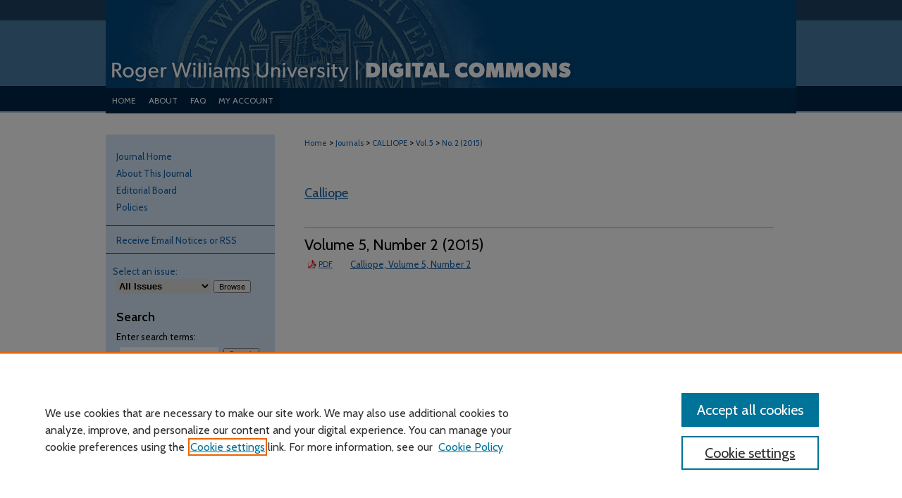

--- FILE ---
content_type: text/html; charset=UTF-8
request_url: https://docs.rwu.edu/calliope/vol5/iss2/
body_size: 4683
content:

<!DOCTYPE html>
<html lang="en">
<head><!-- inj yui3-seed: --><script type='text/javascript' src='//cdnjs.cloudflare.com/ajax/libs/yui/3.6.0/yui/yui-min.js'></script><script type='text/javascript' src='//ajax.googleapis.com/ajax/libs/jquery/1.10.2/jquery.min.js'></script><!-- Adobe Analytics --><script type='text/javascript' src='https://assets.adobedtm.com/4a848ae9611a/d0e96722185b/launch-d525bb0064d8.min.js'></script><script type='text/javascript' src=/assets/nr_browser_production.js></script>

<!-- def.1 -->
<meta charset="utf-8">
<meta name="viewport" content="width=device-width">
<title>
Calliope | Vol 5 | No. 2
</title>




<!-- sh.1 -->
<link rel="stylesheet" href="/calliope/ir-journal-style.css" type="text/css" media="screen">
<link rel="alternate" type="application/rss+xml" title="Calliope Newsfeed" href="/calliope/recent.rss">
<link rel="shortcut icon" href="/favicon.ico" type="image/x-icon">

<link type="text/css" rel="stylesheet" href="/assets/floatbox/floatbox.css">
<script type="text/javascript" src="/assets/jsUtilities.js"></script>
<script type="text/javascript" src="/assets/footnoteLinks.js"></script>
<link rel="stylesheet" href="/ir-print.css" type="text/css" media="print">
<!--[if IE]>
<link rel="stylesheet" href="/ir-ie.css" type="text/css" media="screen">
<![endif]-->
<!-- end sh.1 -->




<script type="text/javascript">var pageData = {"page":{"environment":"prod","productName":"bpdg","language":"en","name":"ir_journal:volume:issue","businessUnit":"els:rp:st"},"visitor":{}};</script>

</head>
<body >
<!-- FILE /srv/sequoia/main/data/assets/site/ir_journal/header.pregen -->
	<!-- FILE: /srv/sequoia/main/data/assets/site/ir_journal/header_inherit.inc --><div id="calliope">
	
    		<!-- FILE: /srv/sequoia/main/data/docs.rwu.edu/assets/header.pregen --><!-- FILE: /srv/sequoia/main/data/assets/site/mobile_nav.inc --><!--[if !IE]>-->
<script src="/assets/scripts/dc-mobile/dc-responsive-nav.js"></script>

<header id="mobile-nav" class="nav-down device-fixed-height" style="visibility: hidden;">
  
    <a href="https://docs.rwu.edu" class="logo device-fixed-width" data-scroll ><img src="https://docs.rwu.edu/assets/institution_icons/136419.png"></a>
  
  
  <nav class="nav-collapse">
    <ul>
      <li class="menu-item active device-fixed-width"><a href="https://docs.rwu.edu" title="Home" data-scroll >Home</a></li>
      <li class="menu-item device-fixed-width"><a href="https://docs.rwu.edu/do/search/advanced/" title="Search" data-scroll ><i class="icon-search"></i> Search</a></li>
      <li class="menu-item device-fixed-width"><a href="https://docs.rwu.edu/communities.html" title="Browse" data-scroll >Browse All Content</a></li>
      <li class="menu-item device-fixed-width"><a href="/cgi/myaccount.cgi?context=" title="My Account" data-scroll >My Account</a></li>
      <li class="menu-item device-fixed-width"><a href="https://docs.rwu.edu/about.html" title="About" data-scroll >About</a></li>
      <li class="menu-item device-fixed-width"><a href="https://network.bepress.com" title="Digital Commons Network" data-scroll ><img width="16" height="16" alt="DC Network" style="vertical-align:top;" src="/assets/md5images/8e240588cf8cd3a028768d4294acd7d3.png"> Digital Commons Network™</a></li>
    </ul>
  </nav>
</header>

<script src="/assets/scripts/dc-mobile/dc-mobile-nav.js"></script>
<!--<![endif]-->
<!-- FILE: /srv/sequoia/main/data/docs.rwu.edu/assets/header.pregen (cont) -->



<div id="rwu">
	<div id="container">
		<a href="#main" class="skiplink" accesskey="2" >Skip to main content</a>

					
			<div id="header">
				<a href="https://docs.rwu.edu" id="banner_link" title="DOCS@RWU" >
					<img id="banner_image" alt="DOCS@RWU" width='980' height='125' src="/assets/md5images/020efdcbabeb0260ee232130c93206be.png">
				</a>	
				
			</div>
					
			<div id="navigation">
				<!-- FILE: /srv/sequoia/main/data/assets/site/ir_navigation.inc --><div id="tabs" role="navigation" aria-label="Main"><ul><li id="tabone"><a href="https://docs.rwu.edu" title="Home" ><span>Home</span></a></li><li id="tabtwo"><a href="https://docs.rwu.edu/about.html" title="About" ><span>About</span></a></li><li id="tabthree"><a href="https://docs.rwu.edu/faq.html" title="FAQ" ><span>FAQ</span></a></li><li id="tabfour"><a href="https://docs.rwu.edu/cgi/myaccount.cgi?context=    " title="My Account" ><span>My Account</span></a></li></ul></div>


<!-- FILE: /srv/sequoia/main/data/docs.rwu.edu/assets/header.pregen (cont) -->
			</div>
		

		<div id="wrapper">
			<div id="content">
				<div id="main" class="text">
<!-- FILE: /srv/sequoia/main/data/assets/site/ir_journal/header_inherit.inc (cont) -->
    

<!-- FILE: /srv/sequoia/main/data/assets/site/ir_journal/ir_breadcrumb.inc -->
	<ul id="pager">
		<li>&nbsp;</li>
		 
		<li>&nbsp;</li> 
		
	</ul>

<div class="crumbs" role="navigation" aria-label="Breadcrumb">
	<p>
		

		
		
		
			<a href="https://docs.rwu.edu" class="ignore" >Home</a>
		
		
		
		
		
		
		
		
		 <span aria-hidden="true">&gt;</span> 
			<a href="https://docs.rwu.edu/journals" class="ignore" >Journals</a>
		
		
		
		
		
		 <span aria-hidden="true">&gt;</span> 
			<a href="https://docs.rwu.edu/calliope" class="ignore" >CALLIOPE</a>
		
		
		
		 <span aria-hidden="true">&gt;</span> 
			<a href="https://docs.rwu.edu/calliope/vol5" class="ignore" >Vol. 5</a>
		
		
		
		
		
		
		 <span aria-hidden="true">&gt;</span> 
			<a href="https://docs.rwu.edu/calliope/vol5/iss2" class="ignore" >No. 2 (2015)</a>
		
		
		
		
		
	</p>
</div>

<div class="clear">&nbsp;</div>
<!-- FILE: /srv/sequoia/main/data/assets/site/ir_journal/header_inherit.inc (cont) -->


	<!-- FILE: /srv/sequoia/main/data/assets/site/ir_journal/journal_title_inherit.inc -->
<h2 class="inherit-title">
	<a href="https://docs.rwu.edu/calliope" title="Calliope" >
			Calliope
	</a>
</h2>
<!-- FILE: /srv/sequoia/main/data/assets/site/ir_journal/header_inherit.inc (cont) -->



	<!-- FILE: /srv/sequoia/main/data/assets/site/ir_journal/volume/issue/ir_journal_logo.inc -->





 





<!-- FILE: /srv/sequoia/main/data/assets/site/ir_journal/header_inherit.inc (cont) -->
<!-- FILE: /srv/sequoia/main/data/assets/site/ir_journal/header.pregen (cont) -->


<script type="text/javascript" src="/assets/floatbox/floatbox.js"></script>
		<!-- FILE: /srv/sequoia/main/data/assets/site/ir_journal/volume/issue/coverart_issue_wrapper.inc -->
<div id="coverart">
<div id="sub">
	<div id="alpha">
<!-- FILE: /srv/sequoia/main/data/assets/site/ir_journal/volume/issue/coverart_issue_index.inc -->
		<h1>Volume 5, Number 2
		(2015)
</h1>
		<div class="article-list">
			<!-- FILE: /srv/sequoia/main/data/assets/site/ir_journal/volume/issue/coverart_issue.inc -->
			<!-- FILE: /srv/sequoia/main/data/assets/site/can_pick_format.inc --><!-- FILE: /srv/sequoia/main/data/assets/site/ir_download_link.inc -->
<!-- FILE: /srv/sequoia/main/data/assets/site/can_pick_format.inc (cont) -->
<div class="doc">
		<p class="pdf"><a href="https://docs.rwu.edu/cgi/viewcontent.cgi?article=1010&amp;context=calliope" target="_blank" title="Download PDF of Calliope, Volume 5, Number 2 (5.3&nbsp;MB)" aria-label="Download PDF of Calliope, Volume 5, Number 2 (5.3&nbsp;MB)" >PDF</a></p>
		<p><a href="https://docs.rwu.edu/calliope/vol5/iss2/1" >Calliope, Volume 5, Number 2</a><br><span class="auth"></span></p>
</div>
<!-- FILE: /srv/sequoia/main/data/assets/site/ir_journal/volume/issue/coverart_issue.inc (cont) -->
<!-- FILE: /srv/sequoia/main/data/assets/site/ir_journal/volume/issue/coverart_issue_index.inc (cont) -->
		</div>
	</div>
</div>
<div id="beta">
</div>
<div class="clear">&nbsp;</div>
</div>
<!-- FILE: /srv/sequoia/main/data/assets/site/ir_journal/volume/issue/coverart_issue_wrapper.inc (cont) -->
<!-- FILE: /srv/sequoia/main/data/assets/site/ir_journal/volume/issue/index.html (cont) -->

<!-- FILE /srv/sequoia/main/data/assets/site/ir_journal/footer.pregen -->
	<!-- FILE: /srv/sequoia/main/data/assets/site/ir_journal/footer_inherit_7_8.inc -->					</div>

	<div class="verticalalign">&nbsp;</div>
	<div class="clear">&nbsp;</div>

				</div>

					<div id="sidebar">
						<!-- FILE: /srv/sequoia/main/data/assets/site/ir_journal/ir_journal_sidebar_7_8.inc -->

	<!-- FILE: /srv/sequoia/main/data/assets/site/ir_journal/ir_journal_sidebar_links_7_8.inc --><ul class="sb-custom-journal">
	<li class="sb-home">
		<a href="https://docs.rwu.edu/calliope" title="Calliope" accesskey="1" >
				Journal Home
		</a>
	</li>
		<li class="sb-about">
			<a href="https://docs.rwu.edu/calliope/about.html" >
				About This Journal
			</a>
		</li>
		<li class="sb-ed-board">
			<a href="https://docs.rwu.edu/calliope/editorialboard.html" >
				Editorial Board
			</a>
		</li>
		<li class="sb-policies">
			<a href="https://docs.rwu.edu/calliope/policies.html" >
				Policies
			</a>
		</li>
</ul><!-- FILE: /srv/sequoia/main/data/assets/site/ir_journal/ir_journal_sidebar_7_8.inc (cont) -->
		<!-- FILE: /srv/sequoia/main/data/assets/site/urc_badge.inc -->
<!-- FILE: /srv/sequoia/main/data/assets/site/ir_journal/ir_journal_sidebar_7_8.inc (cont) -->
	<!-- FILE: /srv/sequoia/main/data/assets/site/ir_journal/ir_journal_navcontainer_7_8.inc --><div id="navcontainer">
	<ul id="navlist">
			<li class="sb-rss">
				<a href="https://docs.rwu.edu/calliope/announcements.html" title="Receive notifications of new content" >
					Receive Email Notices or RSS
				</a>
			</li>
	</ul>
<!-- FILE: /srv/sequoia/main/data/assets/site/ir_journal/ir_journal_special_issue_7_8.inc -->
<!-- FILE: /srv/sequoia/main/data/assets/site/ir_journal/ir_journal_navcontainer_7_8.inc (cont) -->
</div><!-- FILE: /srv/sequoia/main/data/assets/site/ir_journal/ir_journal_sidebar_7_8.inc (cont) -->
	<!-- FILE: /srv/sequoia/main/data/assets/site/ir_journal/ir_journal_sidebar_search_7_8.inc --><div class="sidebar-search">
	<form method="post" action="https://docs.rwu.edu/cgi/redirect.cgi" id="browse">
		<label for="url">
			Select an issue:
		</label>
			<br>
		<!-- FILE: /srv/sequoia/main/data/assets/site/ir_journal/ir_journal_volume_issue_popup_7_8.inc --><div>
	<span class="border">
								<select name="url" id="url">
							<option value="https://docs.rwu.edu/calliope/all_issues.html">
								All Issues
							</option>
										<option value="https://docs.rwu.edu/calliope/vol21/iss1">
											Vol. 21, No.
											 1
										</option>
										<option value="https://docs.rwu.edu/calliope/vol20/iss2">
											Vol. 20, No.
											 2
										</option>
										<option value="https://docs.rwu.edu/calliope/vol20/iss1">
											Vol. 20, No.
											 1
										</option>
										<option value="https://docs.rwu.edu/calliope/vol19/iss2">
											Vol. 19, No.
											 2
										</option>
										<option value="https://docs.rwu.edu/calliope/vol19/iss1">
											Vol. 19, No.
											 1
										</option>
										<option value="https://docs.rwu.edu/calliope/vol18/iss2">
											Vol. 18, No.
											 2
										</option>
										<option value="https://docs.rwu.edu/calliope/vol18/iss1">
											Vol. 18, No.
											 1
										</option>
										<option value="https://docs.rwu.edu/calliope/vol17/iss2">
											Vol. 17, No.
											 2
										</option>
										<option value="https://docs.rwu.edu/calliope/vol17/iss1">
											Vol. 17, No.
											 1
										</option>
										<option value="https://docs.rwu.edu/calliope/vol16/iss2">
											Vol. 16, No.
											 2
										</option>
										<option value="https://docs.rwu.edu/calliope/vol16/iss1">
											Vol. 16, No.
											 1
										</option>
										<option value="https://docs.rwu.edu/calliope/vol15/iss2">
											Vol. 15, No.
											 2
										</option>
										<option value="https://docs.rwu.edu/calliope/vol15/iss1">
											Vol. 15, No.
											 1
										</option>
										<option value="https://docs.rwu.edu/calliope/vol14/iss2">
											Vol. 14, No.
											 2
										</option>
										<option value="https://docs.rwu.edu/calliope/vol14/iss1">
											Vol. 14, No.
											 1
										</option>
										<option value="https://docs.rwu.edu/calliope/vol13/iss2">
											Vol. 13, No.
											 2
										</option>
										<option value="https://docs.rwu.edu/calliope/vol13/iss1">
											Vol. 13, No.
											 1
										</option>
										<option value="https://docs.rwu.edu/calliope/vol12/iss2">
											Vol. 12, No.
											 2
										</option>
										<option value="https://docs.rwu.edu/calliope/vol12/iss1">
											Vol. 12, No.
											 1
										</option>
										<option value="https://docs.rwu.edu/calliope/vol11/iss2">
											Vol. 11, No.
											 2
										</option>
										<option value="https://docs.rwu.edu/calliope/vol11/iss1">
											Vol. 11, No.
											 1
										</option>
										<option value="https://docs.rwu.edu/calliope/vol10/iss2">
											Vol. 10, No.
											 2
										</option>
										<option value="https://docs.rwu.edu/calliope/vol10/iss1">
											Vol. 10, No.
											 1
										</option>
										<option value="https://docs.rwu.edu/calliope/vol9/iss2">
											Vol. 9, No.
											 2
										</option>
										<option value="https://docs.rwu.edu/calliope/vol9/iss1">
											Vol. 9, No.
											 1
										</option>
										<option value="https://docs.rwu.edu/calliope/vol8/iss2">
											Vol. 8, No.
											 2
										</option>
										<option value="https://docs.rwu.edu/calliope/vol8/iss1">
											Vol. 8, No.
											 1
										</option>
										<option value="https://docs.rwu.edu/calliope/vol7/iss2">
											Vol. 7, No.
											 2
										</option>
										<option value="https://docs.rwu.edu/calliope/vol7/iss1">
											Vol. 7, No.
											 1
										</option>
										<option value="https://docs.rwu.edu/calliope/vol6/iss2">
											Vol. 6, No.
											 2
										</option>
										<option value="https://docs.rwu.edu/calliope/vol6/iss1">
											Vol. 6, No.
											 1
										</option>
										<option value="https://docs.rwu.edu/calliope/vol5/iss2">
											Vol. 5, No.
											 2
										</option>
										<option value="https://docs.rwu.edu/calliope/vol5/iss1">
											Vol. 5, No.
											 1
										</option>
										<option value="https://docs.rwu.edu/calliope/vol4/iss2">
											Vol. 4, No.
											 2
										</option>
										<option value="https://docs.rwu.edu/calliope/vol4/iss1">
											Vol. 4, No.
											 1
										</option>
										<option value="https://docs.rwu.edu/calliope/vol3/iss2">
											Vol. 3, No.
											 2
										</option>
										<option value="https://docs.rwu.edu/calliope/vol3/iss1">
											Vol. 3, No.
											 1
										</option>
										<option value="https://docs.rwu.edu/calliope/vol2/iss2">
											Vol. 2, No.
											 2
										</option>
										<option value="https://docs.rwu.edu/calliope/vol2/iss1">
											Vol. 2, No.
											 1
										</option>
										<option value="https://docs.rwu.edu/calliope/vol1/iss2">
											Vol. 1, No.
											 2
										</option>
										<option value="https://docs.rwu.edu/calliope/vol1/iss1">
											Vol. 1, No.
											 1
										</option>
						</select>
		<input type="submit" value="Browse" class="searchbutton" style="font-size:11px;">
	</span>
</div>
<!-- FILE: /srv/sequoia/main/data/assets/site/ir_journal/ir_journal_sidebar_search_7_8.inc (cont) -->
			<div style="clear:left;">&nbsp;</div>
	</form>
	<!-- FILE: /srv/sequoia/main/data/assets/site/ir_sidebar_search_7_8.inc --><h2>Search</h2>
<form method='get' action='https://docs.rwu.edu/do/search/' id="sidebar-search">
	<label for="search" accesskey="4">
		Enter search terms:
	</label>
		<div>
			<span class="border">
				<input type="text" name='q' class="search" id="search">
			</span> 
			<input type="submit" value="Search" class="searchbutton" style="font-size:11px;">
		</div>
	<label for="context" style="display:none;">
		Select context to search:
	</label> 
		<div>
			<span class="border">
				<select name="fq" id="context">
						<option value='virtual_ancestor_link:"https://docs.rwu.edu/calliope"'>in this journal</option>
					<option value='virtual_ancestor_link:"https://docs.rwu.edu"'>in this repository</option>
					<option value='virtual_ancestor_link:"http:/"'>across all repositories</option>
				</select>
			</span>
		</div>
</form>
<p class="advanced">
		<a href="https://docs.rwu.edu/do/search/advanced/?fq=virtual_ancestor_link:%22https://docs.rwu.edu/calliope%22" >
			Advanced Search
		</a>
</p>
<!-- FILE: /srv/sequoia/main/data/assets/site/ir_journal/ir_journal_sidebar_search_7_8.inc (cont) -->
</div>
<!-- FILE: /srv/sequoia/main/data/assets/site/ir_journal/ir_journal_sidebar_7_8.inc (cont) -->
	<!-- FILE: /srv/sequoia/main/data/assets/site/ir_journal/ir_journal_issn_7_8.inc --><!-- FILE: /srv/sequoia/main/data/assets/site/ir_journal/ir_journal_sidebar_7_8.inc (cont) -->
	<!-- FILE: /srv/sequoia/main/data/assets/site/ir_journal/ir_journal_custom_lower_7_8.inc --><!-- FILE: /srv/sequoia/main/data/assets/site/ir_journal/ir_journal_sidebar_7_8.inc (cont) -->
	<!-- FILE: /srv/sequoia/main/data/assets/site/ir_journal/ir_custom_sidebar_images.inc --><!-- FILE: /srv/sequoia/main/data/assets/site/ir_journal/ir_journal_sidebar_7_8.inc (cont) -->
	<!-- FILE: /srv/sequoia/main/data/assets/site/ir_sidebar_geolocate.inc --><!-- FILE: /srv/sequoia/main/data/assets/site/ir_geolocate_enabled_and_displayed.inc -->
<!-- FILE: /srv/sequoia/main/data/assets/site/ir_sidebar_geolocate.inc (cont) -->
<!-- FILE: /srv/sequoia/main/data/assets/site/ir_journal/ir_journal_sidebar_7_8.inc (cont) -->
	<!-- FILE: /srv/sequoia/main/data/assets/site/ir_journal/ir_journal_custom_lowest_7_8.inc --><!-- FILE: /srv/sequoia/main/data/assets/site/ir_journal/ir_journal_sidebar_7_8.inc (cont) -->

<!-- FILE: /srv/sequoia/main/data/assets/site/ir_journal/footer_inherit_7_8.inc (cont) -->
							<div class="verticalalign">&nbsp;</div>
					</div>

			</div>

			
				<!-- FILE: /srv/sequoia/main/data/docs.rwu.edu/assets/ir_footer_content.inc --><div id="footer">
	
	
	<!-- FILE: /srv/sequoia/main/data/assets/site/ir_bepress_logo.inc --><div id="bepress">

<a href="https://www.elsevier.com/solutions/digital-commons" title="Elsevier - Digital Commons" >
	<em>Elsevier - Digital Commons</em>
</a>

</div>
<!-- FILE: /srv/sequoia/main/data/docs.rwu.edu/assets/ir_footer_content.inc (cont) -->
	<a href="http://rwu.edu/" id="footer-logo-link" ><img id="footerlogo" alt="Roger Williams University" width='229' height='100' src="/assets/md5images/6c803c1bfe82198959ffa7a32e70f425.gif"></a>
		<p>
			<a href="https://docs.rwu.edu" title="Home page" accesskey="1" >
					Home
			</a> | 
			<a href="https://docs.rwu.edu/about.html" title="About" >
					About
			</a> | 
			<a href="https://docs.rwu.edu/faq.html" title="FAQ" >
					FAQ
			</a> | 
			<a href="/cgi/myaccount.cgi?context=" title="My Account Page" accesskey="3" >
					My Account
			</a> | 
			<a href="https://docs.rwu.edu/accessibility.html" title="Accessibility Statement" accesskey="0" >
					Accessibility Statement
			</a>
		</p>
		<p>
    			<a class="secondary-link" href="http://www.bepress.com/privacy.html" title="Privacy Policy" >
                                        Privacy
    			</a>
    			<a class="secondary-link" href="http://www.bepress.com/copyright_infringement.html" title="Copyright Policy" >
                                        Copyright
    			</a>	
		</p>
    <p class="attribution"><a href="https://commons.wikimedia.org/wiki/File:Seal_of_Roger_Williams_University,_Bristol,_RI.jpg#filelinks" >Header image courtesy of Wikimedia</a></p> 
	
</div>
<!-- FILE: /srv/sequoia/main/data/assets/site/ir_journal/footer_inherit_7_8.inc (cont) -->
					

		</div>
	</div>
</div>

<!-- FILE: /srv/sequoia/main/data/docs.rwu.edu/assets/ir_analytics.inc --><!-- Global Site Tag (gtag.js) - Google Analytics -->
<script async src="https://www.googletagmanager.com/gtag/js?id=UA-10184710-16"></script>
<script>
  window.dataLayer = window.dataLayer || [];
  function gtag(){dataLayer.push(arguments)};
  gtag('js', new Date());

  gtag('config', 'UA-10184710-16');
</script>
<!-- FILE: /srv/sequoia/main/data/assets/site/ir_journal/footer_inherit_7_8.inc (cont) -->

<!-- FILE: /srv/sequoia/main/data/assets/site/ir_journal/footer.pregen (cont) -->

<script type='text/javascript' src='/assets/scripts/bpbootstrap-20160726.pack.js'></script><script type='text/javascript'>BPBootstrap.init({appendCookie:''})</script></body></html>


--- FILE ---
content_type: text/css
request_url: https://docs.rwu.edu/calliope/ir-journal-style.css
body_size: -37
content:
 
	@import url("/calliope/ir-style.css");
	@import url("/ir-custom.css");
	@import url("/calliope/ir-custom.css");
	@import url("/ir-local.css");
	@import url("/calliope/ir-local.css");




--- FILE ---
content_type: text/css
request_url: https://docs.rwu.edu/calliope/ir-local.css
body_size: 1076
content:
/*
-----------------------------------------------
bepress IR local stylesheet.
Author:  Paul Oxborrow
Version:  28 November 2012
PLEASE SAVE THIS FILE LOCALLY!
----------------------------------------------- */

body { background: #016798 url(../assets/md5images/f86dfd412967af8341549a5c584b2edd.png) top left repeat-x; }

/* Header */

#rwu #header { height: 122px; }

#rwu #header #logo {
	width: 105px;
	height: 122px; } 

#rwu #header #rwu-libraries {
	float: left;
	width: 443px;
	height: 122px; }

#rwu #header #rwu-libraries a {
	background: #497aa2 url(../assets/md5images/a26c020750f0f258a1da5d97ed0df6d1.gif) bottom right no-repeat;
	display: block;
	margin: 0;
	padding: 0;
	width: 443px;
	height: 122px;
	text-indent: -9999px; }

#rwu #pagetitle,
#rwu #header h1,
#rwu #header h1 a {
	display: block;
	float: right;
	margin: 0;
	padding: 0;
	width: 432px;
	height: 122px;
	background-color: #497aa2; }

#rwu #header h1 a { 
	background: #497aa2 url(../assets/md5images/d0bf1008abff85f8c0d39d5311a7a5a9.gif) bottom right no-repeat; 
	text-indent: -9999px; }

/* Navigation */ 

#rwu #navigation { height: 36px; }

#rwu #navigation #tabs a {
	float: left;
	margin: 0;
	padding: 0 9px;
	height: 36px;
	line-height: 36px;
	border: 0;
	font-size: 12px;
	font-weight: normal; 
	color: #fff;
	background-color: #00264b; 
	text-transform: uppercase; }

#rwu #navigation #tabs a:hover,
#rwu #navigation #tabs a:active,
#rwu #navigation #tabs a:focus {
	text-decoration: underline; }

/* Sidebar */

#rwu #sidebar h2 {
	font: bold 15px ;
	color: #000;
	margin-bottom: 0;
	border: 0;  }

#rwu #sidebar #sidebar-search label { 
	color: #000;
	font-family: ; }

#rwu #sidebar p.advanced a { 
	text-decoration: none; }

#rwu #sidebar p.advanced a:hover,
#rwu #sidebar p.advanced a:active,
#rwu #sidebar p.advanced a:focus {
	text-decoration: underline; }

#rwu #sidebar p.advanced + div { display: none; }

#rwu #sidebar a:hover,
#rwu #sidebar a:active,
#rwu #sidebar a:focus {
	color: #000; }

/* Main Content */

#rwu #dcn-home h2 {
	font: normal 21px ; }

#rwu #dcn-home .box h2 { 
	border-bottom: 1px solid #999;
	font: normal 16px ; }

#rwu #dcn-home #cover-browse h3 {
	background: url(../assets/md5images/a652ebbd024a0c7d463a741d4893f705.gif) left no-repeat; }

#rwu #dcn-home #cover-browse h3 a { 
	font: normal 15px ; }

#rwu #content #series-home ul li {
	background-image: url(../assets/md5images/a652ebbd024a0c7d463a741d4893f705.gif) left no-repeat; }

#rwu #main.text a:link,
#rwu #main.text a:visited {
	color: #;
	text-decoration: underline; }

#rwu #main.text a:hover,
#rwu #main.text a:active,
#rwu #main.text a:focus {
	color: #012f45;
	text-decoration: underline; }

#rwu #message ul.confirm ul li,
#rwu #message ul.warning ul li {
	background-image: url(../assets/md5images/a652ebbd024a0c7d463a741d4893f705.gif); }

#rwu #main.text .box a:link,
#rwu #main.text .box a:visited {
	text-decoration: none; }

#rwu #main.text .box a:hover,
#rwu #main.text .box a:active,
#rwu #main.text .box a:focus {
	text-decoration: underline; }

/* Footer */

#rwu #footer {
	height: 82px;
	background-color: #00264b; }

#rwu #footer #bepress a { background-color: #00264b; }

#rwu #footer p {
	color: #fff; }

#rwu #footer p a {
	color: #fff;
	text-decoration: none; 
	font-size: 12px; }

#rwu #footer p a:hover,
#rwu #footer p a:active,
#rwu #footer p a:focus {
	text-decoration: underline; }


/* Mobile */

.mbl #rwu #pagetitle { margin-right: 1px !important; }

.mbl #rwu #aldebaran #coverart { overflow: hidden; }